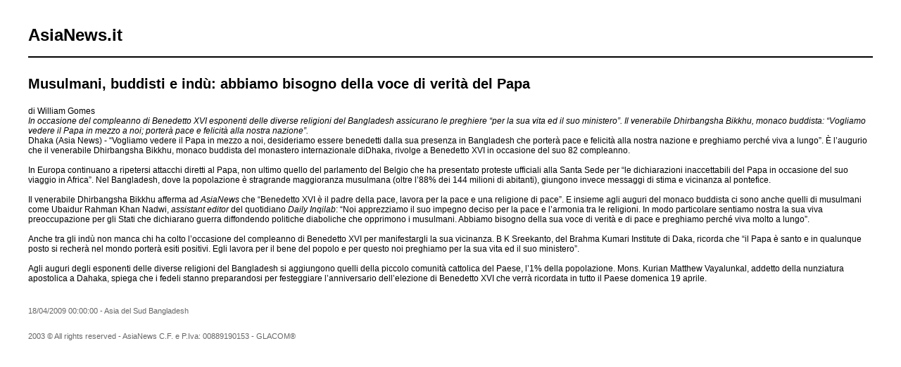

--- FILE ---
content_type: text/html; charset=UTF-8
request_url: https://www.asianews.it/index.php?l=it&idn=1&art=15022&mag=visualizzaperlastampa
body_size: 1941
content:

					
<!doctype html public "-//W3C//DTD HTML 4.01 Transitional//EN" "http://www.w3.org/TR/html4/loose.dtd"> 
<html>
	<head>
	  <title>Musulmani, buddisti e indù: abbiamo bisogno della voce di verità del Papa</title>
	  <meta name="keywords" content="">
	  <meta name="OriginalPublicationDate" content="2009-04-18 00:00:00"> 
	  <meta name="UKFS_URL" content=""> 
	  <meta name="IFS_URL" content=""> 
	  <meta name="ROBOTS" content="NOINDEX,NOFOLLOW,NOARCHIVE"> 
	  <meta http-equiv="Content-Type" content="text/html;charset=UTF-8"> 
	  <link type="text/css" rel="stylesheet" href="https://www.asianews.it/./personalizzazione/tpl/files/print.css">
	</head>
	<body bgcolor="#ffffff" text="#000000" topmargin="0" leftmargin="0" marginheight="0" marginwidth="0">
		<div id="logo"><h1>AsiaNews.it</h1><!--<img src="https://www.asianews.it/./personalizzazione/tpl/files/testata-it.jpg">--></div>
		<hr style="color:black;border:1px solid black;">
		
		<div class="titolo">Musulmani, buddisti e indù: abbiamo bisogno della voce di verità del Papa</div>
		di William Gomes<br>
		<i>In occasione del compleanno di Benedetto XVI  esponenti delle diverse religioni del Bangladesh assicurano le preghiere “per la sua vita ed il suo ministero”. Il venerabile Dhirbangsha Bikkhu, monaco buddista: “Vogliamo vedere il Papa in mezzo a noi; porterà pace e felicità alla nostra nazione”.</i>
		<br>
		
		<div>Dhaka (Asia News) - &ldquo;Vogliamo vedere il Papa in mezzo a noi, desideriamo essere benedetti dalla sua presenza in Bangladesh che porter&agrave; pace e felicit&agrave; alla nostra nazione e preghiamo perch&eacute; viva a lungo&rdquo;. &Egrave; l&rsquo;augurio che il venerabile Dhirbangsha Bikkhu, monaco buddista del monastero internazionale diDhaka, rivolge a Benedetto XVI in occasione del suo 82 compleanno.</div>
<div>&nbsp;</div>
<div>In Europa continuano a ripetersi attacchi diretti al Papa, non ultimo quello del parlamento del Belgio che ha presentato proteste ufficiali alla Santa Sede per &ldquo;le dichiarazioni inaccettabili del Papa in occasione del suo viaggio in Africa&rdquo;. Nel Bangladesh, dove la popolazione &egrave; stragrande maggioranza musulmana (oltre l&rsquo;88% dei 144 milioni di abitanti), giungono invece messaggi di stima e vicinanza al pontefice.</div>
<div>&nbsp;</div>
<div>Il venerabile Dhirbangsha Bikkhu afferma ad <em>AsiaNews</em> che &ldquo;Benedetto XVI &egrave; il padre della pace, lavora per la pace e una religione di pace&rdquo;. E insieme agli auguri del monaco buddista ci sono anche quelli di musulmani come Ubaidur Rahman Khan Nadwi, <em>assistant editor</em> del quotidiano <em>Daily Inqilab</em>: &ldquo;Noi apprezziamo il suo impegno deciso per la pace e l&rsquo;armonia tra le religioni. In modo particolare sentiamo nostra la sua viva preoccupazione per gli Stati che dichiarano guerra diffondendo politiche diaboliche che opprimono i musulmani. Abbiamo bisogno della sua voce di verit&agrave; e di pace e preghiamo perch&eacute; viva molto a lungo&rdquo;.</div>
<div>&nbsp;</div>
<div>Anche tra gli ind&ugrave; non manca chi ha colto l&rsquo;occasione del compleanno di Benedetto XVI per manifestargli la sua vicinanza. B K Sreekanto, del Brahma Kumari Institute di Daka, ricorda che &ldquo;il Papa &egrave; santo e in qualunque posto si recher&agrave; nel mondo porter&agrave; esiti positivi. Egli lavora per il bene del popolo e per questo noi preghiamo per la sua vita ed il suo ministero&rdquo;.</div>
<div>&nbsp;</div>
<div>Agli auguri degli esponenti delle diverse religioni del Bangladesh si aggiungono quelli della piccolo comunit&agrave; cattolica del Paese, l&rsquo;1% della popolazione. Mons. Kurian Matthew Vayalunkal, addetto della nunziatura apostolica a Dahaka, spiega che i fedeli stanno preparandosi per festeggiare l&rsquo;anniversario dell&rsquo;elezione di Benedetto XVI che verr&agrave; ricordata in tutto il Paese domenica 19 aprile.</div>
		<div class='images'>
			
			
			
			
		</div>
		<div class="footer">
			18/04/2009 00:00:00 - Asia del Sud Bangladesh  <br>
			
			
			<br><br>
			2003 &copy; All rights reserved - AsiaNews C.F. e P.Iva: 00889190153 - GLACOM&reg;
		</div>
	</body>
</html>


--- FILE ---
content_type: text/css
request_url: https://www.asianews.it/personalizzazione/tpl/files/print.css
body_size: 420
content:
body {
  margin: 0px;
  padding-left: 40px;
  padding-right: 40px;
  padding-top: 20px;
  padding-bottom: 40px;
  font-family: Verdana, Arial, Helvetica, sans-serif, "MS sans serif";
  font-size: 12px;
  color: #000000;
}
table {
  page-break-inside: avoid;
  width: 80%;
}
td {
  font-family: Verdana, Arial, Helvetica, sans-serif, "MS sans serif";
  font-size: 12px;
  color: #000000;
}
th {
  font-family: Verdana, Arial, Helvetica, sans-serif, "MS sans serif";
  font-size: 12px;
  font-weight: bold;
  color: #000000;
}
div.titolo {
  padding-top: 20px;
  padding-bottom: 20px;
  margin-right: 10%;
  font-family: Verdana, Arial, Helvetica, sans-serif, "MS sans serif";
  font-weight: bold;
  font-size: 20px;
}
div.images {
  text-align: left;
  white-space: nowrap;
  padding-top: 10px;
  padding-bottom: 3px;
  margin-right: 10%;
  font-family: Verdana, Arial, Helvetica, sans-serif, "MS sans serif";
  font-weight: bold;
  font-size: 20px;
}
div.footer {
  padding-top: 20px;
  font-size: 11px;
  color: #666666;
}
div.logo {
  width: 100%;
  padding-bottom: 20px;
  border-bottom: 1px solid #999999;
}
#arabico {  
  direction:rtl;
  text-align:right;
}
.arabicobottone {
	font-size:16px;
	width: 60px;
	background-color : #757575;
	color: #ffffff;
	font-weight: bold;
	border: 1px solid #000000;
}